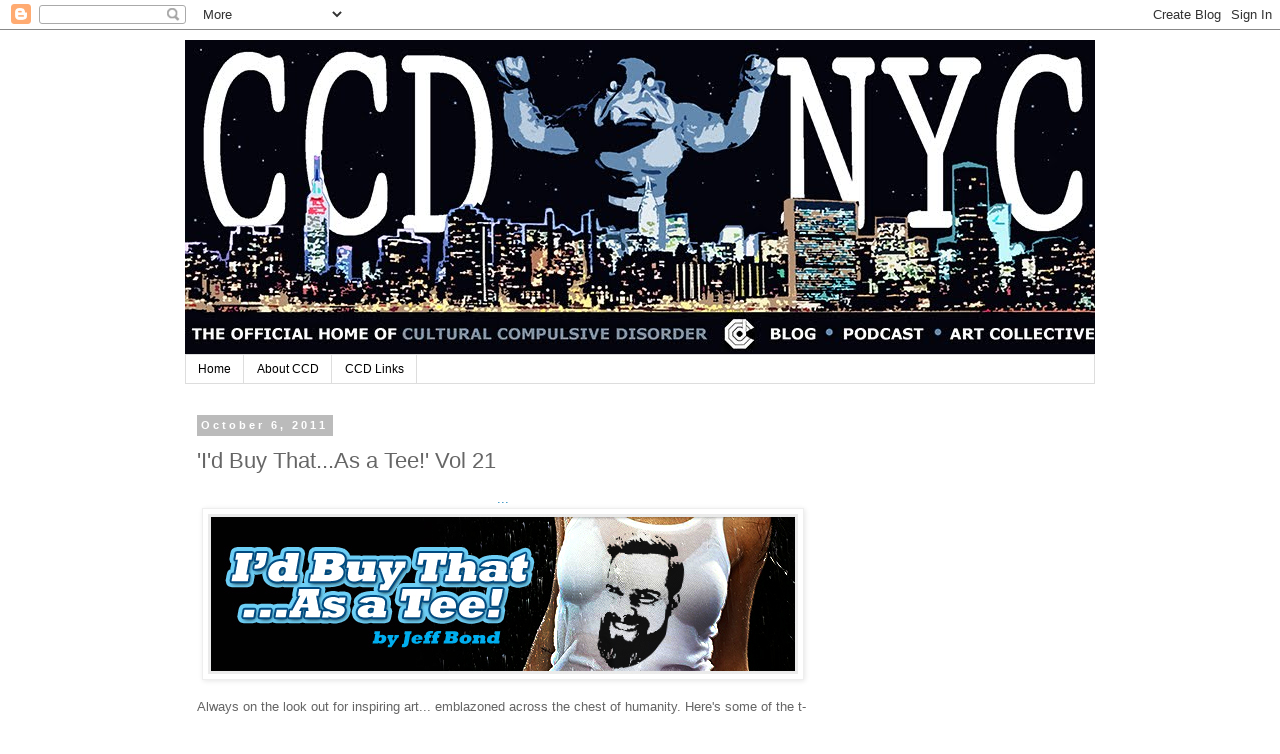

--- FILE ---
content_type: text/html; charset=UTF-8
request_url: http://www.ccd.nyc/2011/10/id-buy-thatas-tee-vol-21.html
body_size: 11948
content:
<!DOCTYPE html>
<html class='v2' dir='ltr' lang='en'>
<head>
<link href='https://www.blogger.com/static/v1/widgets/335934321-css_bundle_v2.css' rel='stylesheet' type='text/css'/>
<meta content='width=1100' name='viewport'/>
<meta content='text/html; charset=UTF-8' http-equiv='Content-Type'/>
<meta content='blogger' name='generator'/>
<link href='http://www.ccd.nyc/favicon.ico' rel='icon' type='image/x-icon'/>
<link href='http://www.ccd.nyc/2011/10/id-buy-thatas-tee-vol-21.html' rel='canonical'/>
<link rel="alternate" type="application/atom+xml" title="Cultural Compulsive Disorder - Atom" href="http://www.ccd.nyc/feeds/posts/default" />
<link rel="alternate" type="application/rss+xml" title="Cultural Compulsive Disorder - RSS" href="http://www.ccd.nyc/feeds/posts/default?alt=rss" />
<link rel="service.post" type="application/atom+xml" title="Cultural Compulsive Disorder - Atom" href="https://www.blogger.com/feeds/8890300254470726941/posts/default" />

<link rel="alternate" type="application/atom+xml" title="Cultural Compulsive Disorder - Atom" href="http://www.ccd.nyc/feeds/8261866206086155757/comments/default" />
<!--Can't find substitution for tag [blog.ieCssRetrofitLinks]-->
<link href='https://blogger.googleusercontent.com/img/b/R29vZ2xl/AVvXsEh1m6mtR1jaqktXwo9WRdpSOrhbJ0-8TQh6vU8acaRITBKiPgsHjF6vMgAcSUvHRcjPpieff19A5mFnwun3SfNxg2Z78HicrHQS4L3rXUFPbjLLKeXevAXIiu67vVAxDcJagy0_Z18/s1600/ccdfillerJeffBond+%25281%2529.jpg' rel='image_src'/>
<meta content='http://www.ccd.nyc/2011/10/id-buy-thatas-tee-vol-21.html' property='og:url'/>
<meta content='&#39;I&#39;d Buy That...As a Tee!&#39; Vol 21' property='og:title'/>
<meta content='- Art - Culture - Perspective - Experience' property='og:description'/>
<meta content='https://blogger.googleusercontent.com/img/b/R29vZ2xl/AVvXsEh1m6mtR1jaqktXwo9WRdpSOrhbJ0-8TQh6vU8acaRITBKiPgsHjF6vMgAcSUvHRcjPpieff19A5mFnwun3SfNxg2Z78HicrHQS4L3rXUFPbjLLKeXevAXIiu67vVAxDcJagy0_Z18/w1200-h630-p-k-no-nu/ccdfillerJeffBond+%25281%2529.jpg' property='og:image'/>
<title>Cultural Compulsive Disorder: 'I'd Buy That...As a Tee!' Vol 21</title>
<style id='page-skin-1' type='text/css'><!--
/*
-----------------------------------------------
Blogger Template Style
Name:     Simple
Designer: Blogger
URL:      www.blogger.com
----------------------------------------------- */
/* Content
----------------------------------------------- */
body {
font: normal normal 12px 'Trebuchet MS', Trebuchet, Verdana, sans-serif;
color: #666666;
background: #ffffff none repeat scroll top left;
padding: 0 0 0 0;
}
html body .region-inner {
min-width: 0;
max-width: 100%;
width: auto;
}
h2 {
font-size: 22px;
}
a:link {
text-decoration:none;
color: #2288bb;
}
a:visited {
text-decoration:none;
color: #888888;
}
a:hover {
text-decoration:underline;
color: #33aaff;
}
.body-fauxcolumn-outer .fauxcolumn-inner {
background: transparent none repeat scroll top left;
_background-image: none;
}
.body-fauxcolumn-outer .cap-top {
position: absolute;
z-index: 1;
height: 400px;
width: 100%;
}
.body-fauxcolumn-outer .cap-top .cap-left {
width: 100%;
background: transparent none repeat-x scroll top left;
_background-image: none;
}
.content-outer {
-moz-box-shadow: 0 0 0 rgba(0, 0, 0, .15);
-webkit-box-shadow: 0 0 0 rgba(0, 0, 0, .15);
-goog-ms-box-shadow: 0 0 0 #333333;
box-shadow: 0 0 0 rgba(0, 0, 0, .15);
margin-bottom: 1px;
}
.content-inner {
padding: 10px 40px;
}
.content-inner {
background-color: #ffffff;
}
/* Header
----------------------------------------------- */
.header-outer {
background: transparent none repeat-x scroll 0 -400px;
_background-image: none;
}
.Header h1 {
font: normal normal 40px 'Trebuchet MS',Trebuchet,Verdana,sans-serif;
color: #000000;
text-shadow: 0 0 0 rgba(0, 0, 0, .2);
}
.Header h1 a {
color: #000000;
}
.Header .description {
font-size: 18px;
color: #000000;
}
.header-inner .Header .titlewrapper {
padding: 22px 0;
}
.header-inner .Header .descriptionwrapper {
padding: 0 0;
}
/* Tabs
----------------------------------------------- */
.tabs-inner .section:first-child {
border-top: 0 solid #dddddd;
}
.tabs-inner .section:first-child ul {
margin-top: -1px;
border-top: 1px solid #dddddd;
border-left: 1px solid #dddddd;
border-right: 1px solid #dddddd;
}
.tabs-inner .widget ul {
background: transparent none repeat-x scroll 0 -800px;
_background-image: none;
border-bottom: 1px solid #dddddd;
margin-top: 0;
margin-left: -30px;
margin-right: -30px;
}
.tabs-inner .widget li a {
display: inline-block;
padding: .6em 1em;
font: normal normal 12px 'Trebuchet MS', Trebuchet, Verdana, sans-serif;
color: #000000;
border-left: 1px solid #ffffff;
border-right: 1px solid #dddddd;
}
.tabs-inner .widget li:first-child a {
border-left: none;
}
.tabs-inner .widget li.selected a, .tabs-inner .widget li a:hover {
color: #000000;
background-color: #eeeeee;
text-decoration: none;
}
/* Columns
----------------------------------------------- */
.main-outer {
border-top: 0 solid transparent;
}
.fauxcolumn-left-outer .fauxcolumn-inner {
border-right: 1px solid transparent;
}
.fauxcolumn-right-outer .fauxcolumn-inner {
border-left: 1px solid transparent;
}
/* Headings
----------------------------------------------- */
div.widget > h2,
div.widget h2.title {
margin: 0 0 1em 0;
font: normal bold 11px 'Trebuchet MS',Trebuchet,Verdana,sans-serif;
color: #000000;
}
/* Widgets
----------------------------------------------- */
.widget .zippy {
color: #999999;
text-shadow: 2px 2px 1px rgba(0, 0, 0, .1);
}
.widget .popular-posts ul {
list-style: none;
}
/* Posts
----------------------------------------------- */
h2.date-header {
font: normal bold 11px Arial, Tahoma, Helvetica, FreeSans, sans-serif;
}
.date-header span {
background-color: #bbbbbb;
color: #ffffff;
padding: 0.4em;
letter-spacing: 3px;
margin: inherit;
}
.main-inner {
padding-top: 35px;
padding-bottom: 65px;
}
.main-inner .column-center-inner {
padding: 0 0;
}
.main-inner .column-center-inner .section {
margin: 0 1em;
}
.post {
margin: 0 0 45px 0;
}
h3.post-title, .comments h4 {
font: normal normal 22px 'Trebuchet MS',Trebuchet,Verdana,sans-serif;
margin: .75em 0 0;
}
.post-body {
font-size: 110%;
line-height: 1.4;
position: relative;
}
.post-body img, .post-body .tr-caption-container, .Profile img, .Image img,
.BlogList .item-thumbnail img {
padding: 2px;
background: #ffffff;
border: 1px solid #eeeeee;
-moz-box-shadow: 1px 1px 5px rgba(0, 0, 0, .1);
-webkit-box-shadow: 1px 1px 5px rgba(0, 0, 0, .1);
box-shadow: 1px 1px 5px rgba(0, 0, 0, .1);
}
.post-body img, .post-body .tr-caption-container {
padding: 5px;
}
.post-body .tr-caption-container {
color: #666666;
}
.post-body .tr-caption-container img {
padding: 0;
background: transparent;
border: none;
-moz-box-shadow: 0 0 0 rgba(0, 0, 0, .1);
-webkit-box-shadow: 0 0 0 rgba(0, 0, 0, .1);
box-shadow: 0 0 0 rgba(0, 0, 0, .1);
}
.post-header {
margin: 0 0 1.5em;
line-height: 1.6;
font-size: 90%;
}
.post-footer {
margin: 20px -2px 0;
padding: 5px 10px;
color: #666666;
background-color: #eeeeee;
border-bottom: 1px solid #eeeeee;
line-height: 1.6;
font-size: 90%;
}
#comments .comment-author {
padding-top: 1.5em;
border-top: 1px solid transparent;
background-position: 0 1.5em;
}
#comments .comment-author:first-child {
padding-top: 0;
border-top: none;
}
.avatar-image-container {
margin: .2em 0 0;
}
#comments .avatar-image-container img {
border: 1px solid #eeeeee;
}
/* Comments
----------------------------------------------- */
.comments .comments-content .icon.blog-author {
background-repeat: no-repeat;
background-image: url([data-uri]);
}
.comments .comments-content .loadmore a {
border-top: 1px solid #999999;
border-bottom: 1px solid #999999;
}
.comments .comment-thread.inline-thread {
background-color: #eeeeee;
}
.comments .continue {
border-top: 2px solid #999999;
}
/* Accents
---------------------------------------------- */
.section-columns td.columns-cell {
border-left: 1px solid transparent;
}
.blog-pager {
background: transparent url(https://resources.blogblog.com/blogblog/data/1kt/simple/paging_dot.png) repeat-x scroll top center;
}
.blog-pager-older-link, .home-link,
.blog-pager-newer-link {
background-color: #ffffff;
padding: 5px;
}
.footer-outer {
border-top: 1px dashed #bbbbbb;
}
/* Mobile
----------------------------------------------- */
body.mobile  {
background-size: auto;
}
.mobile .body-fauxcolumn-outer {
background: transparent none repeat scroll top left;
}
.mobile .body-fauxcolumn-outer .cap-top {
background-size: 100% auto;
}
.mobile .content-outer {
-webkit-box-shadow: 0 0 3px rgba(0, 0, 0, .15);
box-shadow: 0 0 3px rgba(0, 0, 0, .15);
}
.mobile .tabs-inner .widget ul {
margin-left: 0;
margin-right: 0;
}
.mobile .post {
margin: 0;
}
.mobile .main-inner .column-center-inner .section {
margin: 0;
}
.mobile .date-header span {
padding: 0.1em 10px;
margin: 0 -10px;
}
.mobile h3.post-title {
margin: 0;
}
.mobile .blog-pager {
background: transparent none no-repeat scroll top center;
}
.mobile .footer-outer {
border-top: none;
}
.mobile .main-inner, .mobile .footer-inner {
background-color: #ffffff;
}
.mobile-index-contents {
color: #666666;
}
.mobile-link-button {
background-color: #2288bb;
}
.mobile-link-button a:link, .mobile-link-button a:visited {
color: #ffffff;
}
.mobile .tabs-inner .section:first-child {
border-top: none;
}
.mobile .tabs-inner .PageList .widget-content {
background-color: #eeeeee;
color: #000000;
border-top: 1px solid #dddddd;
border-bottom: 1px solid #dddddd;
}
.mobile .tabs-inner .PageList .widget-content .pagelist-arrow {
border-left: 1px solid #dddddd;
}

--></style>
<style id='template-skin-1' type='text/css'><!--
body {
min-width: 990px;
}
.content-outer, .content-fauxcolumn-outer, .region-inner {
min-width: 990px;
max-width: 990px;
_width: 990px;
}
.main-inner .columns {
padding-left: 0px;
padding-right: 260px;
}
.main-inner .fauxcolumn-center-outer {
left: 0px;
right: 260px;
/* IE6 does not respect left and right together */
_width: expression(this.parentNode.offsetWidth -
parseInt("0px") -
parseInt("260px") + 'px');
}
.main-inner .fauxcolumn-left-outer {
width: 0px;
}
.main-inner .fauxcolumn-right-outer {
width: 260px;
}
.main-inner .column-left-outer {
width: 0px;
right: 100%;
margin-left: -0px;
}
.main-inner .column-right-outer {
width: 260px;
margin-right: -260px;
}
#layout {
min-width: 0;
}
#layout .content-outer {
min-width: 0;
width: 800px;
}
#layout .region-inner {
min-width: 0;
width: auto;
}
body#layout div.add_widget {
padding: 8px;
}
body#layout div.add_widget a {
margin-left: 32px;
}
--></style>
<link href='https://www.blogger.com/dyn-css/authorization.css?targetBlogID=8890300254470726941&amp;zx=fcbfcf16-6582-4e9c-9f49-527a7e6024dd' media='none' onload='if(media!=&#39;all&#39;)media=&#39;all&#39;' rel='stylesheet'/><noscript><link href='https://www.blogger.com/dyn-css/authorization.css?targetBlogID=8890300254470726941&amp;zx=fcbfcf16-6582-4e9c-9f49-527a7e6024dd' rel='stylesheet'/></noscript>
<meta name='google-adsense-platform-account' content='ca-host-pub-1556223355139109'/>
<meta name='google-adsense-platform-domain' content='blogspot.com'/>

<!-- data-ad-client=ca-pub-2139201262845239 -->

</head>
<body class='loading variant-simplysimple'>
<div class='navbar section' id='navbar' name='Navbar'><div class='widget Navbar' data-version='1' id='Navbar1'><script type="text/javascript">
    function setAttributeOnload(object, attribute, val) {
      if(window.addEventListener) {
        window.addEventListener('load',
          function(){ object[attribute] = val; }, false);
      } else {
        window.attachEvent('onload', function(){ object[attribute] = val; });
      }
    }
  </script>
<div id="navbar-iframe-container"></div>
<script type="text/javascript" src="https://apis.google.com/js/platform.js"></script>
<script type="text/javascript">
      gapi.load("gapi.iframes:gapi.iframes.style.bubble", function() {
        if (gapi.iframes && gapi.iframes.getContext) {
          gapi.iframes.getContext().openChild({
              url: 'https://www.blogger.com/navbar/8890300254470726941?po\x3d8261866206086155757\x26origin\x3dhttp://www.ccd.nyc',
              where: document.getElementById("navbar-iframe-container"),
              id: "navbar-iframe"
          });
        }
      });
    </script><script type="text/javascript">
(function() {
var script = document.createElement('script');
script.type = 'text/javascript';
script.src = '//pagead2.googlesyndication.com/pagead/js/google_top_exp.js';
var head = document.getElementsByTagName('head')[0];
if (head) {
head.appendChild(script);
}})();
</script>
</div></div>
<div class='body-fauxcolumns'>
<div class='fauxcolumn-outer body-fauxcolumn-outer'>
<div class='cap-top'>
<div class='cap-left'></div>
<div class='cap-right'></div>
</div>
<div class='fauxborder-left'>
<div class='fauxborder-right'></div>
<div class='fauxcolumn-inner'>
</div>
</div>
<div class='cap-bottom'>
<div class='cap-left'></div>
<div class='cap-right'></div>
</div>
</div>
</div>
<div class='content'>
<div class='content-fauxcolumns'>
<div class='fauxcolumn-outer content-fauxcolumn-outer'>
<div class='cap-top'>
<div class='cap-left'></div>
<div class='cap-right'></div>
</div>
<div class='fauxborder-left'>
<div class='fauxborder-right'></div>
<div class='fauxcolumn-inner'>
</div>
</div>
<div class='cap-bottom'>
<div class='cap-left'></div>
<div class='cap-right'></div>
</div>
</div>
</div>
<div class='content-outer'>
<div class='content-cap-top cap-top'>
<div class='cap-left'></div>
<div class='cap-right'></div>
</div>
<div class='fauxborder-left content-fauxborder-left'>
<div class='fauxborder-right content-fauxborder-right'></div>
<div class='content-inner'>
<header>
<div class='header-outer'>
<div class='header-cap-top cap-top'>
<div class='cap-left'></div>
<div class='cap-right'></div>
</div>
<div class='fauxborder-left header-fauxborder-left'>
<div class='fauxborder-right header-fauxborder-right'></div>
<div class='region-inner header-inner'>
<div class='header section' id='header' name='Header'><div class='widget Header' data-version='1' id='Header1'>
<div id='header-inner'>
<a href='http://www.ccd.nyc/' style='display: block'>
<img alt='Cultural Compulsive Disorder' height='315px; ' id='Header1_headerimg' src='https://blogger.googleusercontent.com/img/b/R29vZ2xl/AVvXsEiQKwvgz4Ai62KcfhwbP-66kya1HBeqm24_HS5M5NRCx2NAXnMQfahYksljbVC0cBSLa0Z5wbDsdZ7Z7nwoT-G94CbhaGC13Uc5UoiOMZpmvMOjV2D0x4a3kDkBLxRtkhGt-9p2eEvzdtQ/s1600-r/CCD+NYC+SITE+BANNER.jpg' style='display: block' width='920px; '/>
</a>
</div>
</div></div>
</div>
</div>
<div class='header-cap-bottom cap-bottom'>
<div class='cap-left'></div>
<div class='cap-right'></div>
</div>
</div>
</header>
<div class='tabs-outer'>
<div class='tabs-cap-top cap-top'>
<div class='cap-left'></div>
<div class='cap-right'></div>
</div>
<div class='fauxborder-left tabs-fauxborder-left'>
<div class='fauxborder-right tabs-fauxborder-right'></div>
<div class='region-inner tabs-inner'>
<div class='tabs section' id='crosscol' name='Cross-Column'><div class='widget PageList' data-version='1' id='PageList1'>
<h2>Top Navigation</h2>
<div class='widget-content'>
<ul>
<li>
<a href='http://www.ccd.nyc/'>Home</a>
</li>
<li>
<a href='http://www.ccd.nyc/p/what-is-ccd.html'>About CCD</a>
</li>
<li>
<a href='http://www.ccd.nyc/p/links.html'>CCD Links</a>
</li>
</ul>
<div class='clear'></div>
</div>
</div></div>
<div class='tabs no-items section' id='crosscol-overflow' name='Cross-Column 2'></div>
</div>
</div>
<div class='tabs-cap-bottom cap-bottom'>
<div class='cap-left'></div>
<div class='cap-right'></div>
</div>
</div>
<div class='main-outer'>
<div class='main-cap-top cap-top'>
<div class='cap-left'></div>
<div class='cap-right'></div>
</div>
<div class='fauxborder-left main-fauxborder-left'>
<div class='fauxborder-right main-fauxborder-right'></div>
<div class='region-inner main-inner'>
<div class='columns fauxcolumns'>
<div class='fauxcolumn-outer fauxcolumn-center-outer'>
<div class='cap-top'>
<div class='cap-left'></div>
<div class='cap-right'></div>
</div>
<div class='fauxborder-left'>
<div class='fauxborder-right'></div>
<div class='fauxcolumn-inner'>
</div>
</div>
<div class='cap-bottom'>
<div class='cap-left'></div>
<div class='cap-right'></div>
</div>
</div>
<div class='fauxcolumn-outer fauxcolumn-left-outer'>
<div class='cap-top'>
<div class='cap-left'></div>
<div class='cap-right'></div>
</div>
<div class='fauxborder-left'>
<div class='fauxborder-right'></div>
<div class='fauxcolumn-inner'>
</div>
</div>
<div class='cap-bottom'>
<div class='cap-left'></div>
<div class='cap-right'></div>
</div>
</div>
<div class='fauxcolumn-outer fauxcolumn-right-outer'>
<div class='cap-top'>
<div class='cap-left'></div>
<div class='cap-right'></div>
</div>
<div class='fauxborder-left'>
<div class='fauxborder-right'></div>
<div class='fauxcolumn-inner'>
</div>
</div>
<div class='cap-bottom'>
<div class='cap-left'></div>
<div class='cap-right'></div>
</div>
</div>
<!-- corrects IE6 width calculation -->
<div class='columns-inner'>
<div class='column-center-outer'>
<div class='column-center-inner'>
<div class='main section' id='main' name='Main'><div class='widget Blog' data-version='1' id='Blog1'>
<div class='blog-posts hfeed'>

          <div class="date-outer">
        
<h2 class='date-header'><span>October 6, 2011</span></h2>

          <div class="date-posts">
        
<div class='post-outer'>
<div class='post hentry uncustomized-post-template' itemprop='blogPost' itemscope='itemscope' itemtype='http://schema.org/BlogPosting'>
<meta content='https://blogger.googleusercontent.com/img/b/R29vZ2xl/AVvXsEh1m6mtR1jaqktXwo9WRdpSOrhbJ0-8TQh6vU8acaRITBKiPgsHjF6vMgAcSUvHRcjPpieff19A5mFnwun3SfNxg2Z78HicrHQS4L3rXUFPbjLLKeXevAXIiu67vVAxDcJagy0_Z18/s1600/ccdfillerJeffBond+%25281%2529.jpg' itemprop='image_url'/>
<meta content='8890300254470726941' itemprop='blogId'/>
<meta content='8261866206086155757' itemprop='postId'/>
<a name='8261866206086155757'></a>
<h3 class='post-title entry-title' itemprop='name'>
'I'd Buy That...As a Tee!' Vol 21
</h3>
<div class='post-header'>
<div class='post-header-line-1'></div>
</div>
<div class='post-body entry-content' id='post-body-8261866206086155757' itemprop='description articleBody'>
<div class="separator" style="clear: both; text-align: center;">
<a href="https://blogger.googleusercontent.com/img/b/R29vZ2xl/AVvXsEh1m6mtR1jaqktXwo9WRdpSOrhbJ0-8TQh6vU8acaRITBKiPgsHjF6vMgAcSUvHRcjPpieff19A5mFnwun3SfNxg2Z78HicrHQS4L3rXUFPbjLLKeXevAXIiu67vVAxDcJagy0_Z18/s1600/ccdfillerJeffBond+%25281%2529.jpg" imageanchor="1" style="clear: left; float: left; margin-bottom: 1em; margin-right: 1em;">...<img border="0" src="https://blogger.googleusercontent.com/img/b/R29vZ2xl/AVvXsEh1m6mtR1jaqktXwo9WRdpSOrhbJ0-8TQh6vU8acaRITBKiPgsHjF6vMgAcSUvHRcjPpieff19A5mFnwun3SfNxg2Z78HicrHQS4L3rXUFPbjLLKeXevAXIiu67vVAxDcJagy0_Z18/s1600/ccdfillerJeffBond+%25281%2529.jpg" /></a></div>
<br />
<br />
Always on the look out for inspiring art...&nbsp;emblazoned across the chest of humanity.&nbsp;Here's some of the t-shirts I have my eye on to do just the trick but, there's only one problem....they aren't for sale yet! Please click the links below to the&nbsp;<span class="Apple-style-span" style="border-collapse: collapse; color: #454545; white-space: pre;"><a href="http://threadless.com/?from=gameplaya112"><span class="Apple-style-span" style="font-family: inherit;">Threadless.com</span></a></span>&nbsp;voting pages for each and give these beauties '5' ratings so I can throw 'em on my charge card one day.<br />
<div class="separator" style="clear: both; text-align: center;">
<br /></div>
<div class="separator" style="clear: both; text-align: center;">
***Please click READ MORE below for more terrific tees from Threadless!***</div>
<div class="separator" style="clear: both; text-align: center;">
</div>
<a name="more"></a><div style="text-align: center;">
<br />
<div style="text-align: -webkit-auto;">
<br /></div>
<div style="text-align: -webkit-auto;">
The neat-o polo emblem&nbsp;<a href="http://www.threadless.com/loves/Polos">design contest</a>&nbsp;continues this week over at Threadless ...and here's three that caught my attention.....</div>
</div>
<br />
<a href="http://www.threadless.com/submission/373818/Lazombie">'LaZombie'</a>&nbsp;is&nbsp;reminiscent of the LaCoste Gator...only hungrier....much hungrier!<br />
<br />
<div class="separator" style="clear: both; text-align: center;">
<a href="https://blogger.googleusercontent.com/img/b/R29vZ2xl/AVvXsEgq1UaDfg6e1NBoogK_M9b43jxM4zH2-Df2hP9WKtXwLobyxM2-lCNe_fK1TU3R3WcuewWuXccz90gpUgKjcsFyxVFvGExTgqcHtKp_ipGDGSWzZwsYP2ggFA1P1aPL9EXra0M4aao/s1600/TLaZombie.jpg" imageanchor="1" style="margin-left: 1em; margin-right: 1em;"><img border="0" height="400" src="https://blogger.googleusercontent.com/img/b/R29vZ2xl/AVvXsEgq1UaDfg6e1NBoogK_M9b43jxM4zH2-Df2hP9WKtXwLobyxM2-lCNe_fK1TU3R3WcuewWuXccz90gpUgKjcsFyxVFvGExTgqcHtKp_ipGDGSWzZwsYP2ggFA1P1aPL9EXra0M4aao/s400/TLaZombie.jpg" width="320" /></a></div>
<br />
<br />
...and&nbsp;<a href="http://www.threadless.com/submission/373754/Zombie_Polo">'Zombie Polo'</a>&nbsp;is a great take on the Ralph Lauren Polo design only with a new player on the field.<br />
<br />
<div class="separator" style="clear: both; text-align: center;">
<a href="https://blogger.googleusercontent.com/img/b/R29vZ2xl/AVvXsEjJYkC-ApH8q4QFxUy6Ac9dviUiu-0vVMLHZF-_X5_FJZDX6wqii8KJaLWBF0_A4Uk33vOoHpiIToOT-NaaIo3SwO5eos4wuB32zaHJKAe0a0jDyBUYOAR5Hgf80hTdGGx2TLnboRI/s1600/TZombiePolo.jpg" imageanchor="1" style="margin-left: 1em; margin-right: 1em;"><img border="0" height="375" src="https://blogger.googleusercontent.com/img/b/R29vZ2xl/AVvXsEjJYkC-ApH8q4QFxUy6Ac9dviUiu-0vVMLHZF-_X5_FJZDX6wqii8KJaLWBF0_A4Uk33vOoHpiIToOT-NaaIo3SwO5eos4wuB32zaHJKAe0a0jDyBUYOAR5Hgf80hTdGGx2TLnboRI/s400/TZombiePolo.jpg" width="400" /></a></div>
<br />
<br />
<a href="http://www.threadless.com/submission/373655/skip_the_alligator">'Skip the Alligator'</a>&nbsp;includes my favorite 8-bit adventurer, Pitfall Harry in on the pratfalls of a LaCaoste Gator &nbsp; infested swamp.<br />
<br />
<div class="separator" style="clear: both; text-align: center;">
<a href="https://blogger.googleusercontent.com/img/b/R29vZ2xl/AVvXsEjeFDqOtEvT4UkSNbq0P-YiFGYsZZuBJ9SRXyYU5uSmLUnrC8VS4AKeNqn7XS2sQ65OnubJyYRlRb5fYWXaFrrYhozRrTfqvEp4lxPEs8U9RPl-e3PB6U4wTVZ1DJ1WeZAWLSg11qc/s1600/TSkiptheGator.jpg" imageanchor="1" style="margin-left: 1em; margin-right: 1em;"><img border="0" height="400" src="https://blogger.googleusercontent.com/img/b/R29vZ2xl/AVvXsEjeFDqOtEvT4UkSNbq0P-YiFGYsZZuBJ9SRXyYU5uSmLUnrC8VS4AKeNqn7XS2sQ65OnubJyYRlRb5fYWXaFrrYhozRrTfqvEp4lxPEs8U9RPl-e3PB6U4wTVZ1DJ1WeZAWLSg11qc/s400/TSkiptheGator.jpg" width="320" /></a></div>
<br />
<br />
<br />
<a href="http://www.threadless.com/submission/373796/Junk_in_the_Trunk">'Junk in the Trunk'</a>&nbsp;unexpectedly&nbsp;transforms some of this cross-country traveler's scenery. Love the fatty holding on for his dear life to the trunk carpeting. Tranform...and evacuate!<br />
<br />
<div class="separator" style="clear: both; text-align: center;">
<a href="https://blogger.googleusercontent.com/img/b/R29vZ2xl/AVvXsEjaeFaGI_lhj3AeixJOs-_MG5sStej9g5BNMmwpf2qylVOqIEmCUxTOnlzMvRKd_j2wu6v6adMyoWNPM8h1cqTVQV0638-LztSQJCTtgntWvaWOfxEX3tBKtqLipFzQAk8fiWY_lto/s1600/TJunkintheTrunk.jpg" imageanchor="1" style="margin-left: 1em; margin-right: 1em;"><img border="0" height="342" src="https://blogger.googleusercontent.com/img/b/R29vZ2xl/AVvXsEjaeFaGI_lhj3AeixJOs-_MG5sStej9g5BNMmwpf2qylVOqIEmCUxTOnlzMvRKd_j2wu6v6adMyoWNPM8h1cqTVQV0638-LztSQJCTtgntWvaWOfxEX3tBKtqLipFzQAk8fiWY_lto/s400/TJunkintheTrunk.jpg" width="400" /></a></div>
<br />
<br />
The&nbsp;<a href="http://www.threadless.com/submission/373434/Mystery_Autobot">'Mystery Autobot'</a>&nbsp;in question has obviously transformed from the stylish Scooby Doo vehicle...the 'Mystery Machine'. There's a Scooby Doo celebrity mash-up I'd like to see happen.<br />
<br />
<div class="separator" style="clear: both; text-align: center;">
<a href="https://blogger.googleusercontent.com/img/b/R29vZ2xl/AVvXsEjHzMe3jxlQ3A4DwsNUpqc_-TEbB4r_TCAFOyeiPQuhjRQEJhCh9RMaRJvpSYg4OCQLehNpMMMYdn6LJ1nRsrJ66WO0tiOoMVLcLE9EGbZ8QzkOi8okEyq71HkvDroBdDrRarPQ9hY/s1600/TMysteryAutobot.jpg" imageanchor="1" style="margin-left: 1em; margin-right: 1em;"><img border="0" height="400" src="https://blogger.googleusercontent.com/img/b/R29vZ2xl/AVvXsEjHzMe3jxlQ3A4DwsNUpqc_-TEbB4r_TCAFOyeiPQuhjRQEJhCh9RMaRJvpSYg4OCQLehNpMMMYdn6LJ1nRsrJ66WO0tiOoMVLcLE9EGbZ8QzkOi8okEyq71HkvDroBdDrRarPQ9hY/s400/TMysteryAutobot.jpg" width="400" /></a></div>
<br />
and there's no mystery as to who's behind this murder by numbers with it's typical cast of so-and-so's in&nbsp;<a href="http://www.threadless.com/submission/374496/Murder_mystery">'Murder Mystery'</a><br />
<br />
<div class="separator" style="clear: both; text-align: center;">
<a href="https://blogger.googleusercontent.com/img/b/R29vZ2xl/AVvXsEgpFxrI9dQV58_lZrkXYXk4EZGP_R6qWPmBzJht8EbFskCCgs7NoQ_H8FiIP5hIphr74ScUM0oUydBoFi20DpHnSHqYBQ-UZejTkRCrUK8DVOw0Y66tvVa_PYzMOOeLaBWSq6aIGUA/s1600/TMurderMystery.jpg" imageanchor="1" style="margin-left: 1em; margin-right: 1em;"><img border="0" height="400" src="https://blogger.googleusercontent.com/img/b/R29vZ2xl/AVvXsEgpFxrI9dQV58_lZrkXYXk4EZGP_R6qWPmBzJht8EbFskCCgs7NoQ_H8FiIP5hIphr74ScUM0oUydBoFi20DpHnSHqYBQ-UZejTkRCrUK8DVOw0Y66tvVa_PYzMOOeLaBWSq6aIGUA/s400/TMurderMystery.jpg" width="400" /></a></div>
<div class="separator" style="clear: both; text-align: center;">
<br /></div>
<br />
<a href="http://www.threadless.com/submission/374266/The_Birth">'The Birth'</a>&nbsp;of the chest burster from the Alien saga will stop your heart from beating dead in it's tracks!<br />
<br />
<div class="separator" style="clear: both; text-align: center;">
<a href="https://blogger.googleusercontent.com/img/b/R29vZ2xl/AVvXsEitZ1V9LEluhoXFeMQ5G2hMhrT6Vr02LkYsAS7pE8mc6CaZHmp2n_yJdceer77Y07nVaUwBLlxzXATvy_oC-_2hvnEBA7m0PPRcd5vGzD9UrFpsiR09up3DvkTCsnlnSrGjXu0I69c/s1600/TTheBirth.jpg" imageanchor="1" style="margin-left: 1em; margin-right: 1em;"><img border="0" height="400" src="https://blogger.googleusercontent.com/img/b/R29vZ2xl/AVvXsEitZ1V9LEluhoXFeMQ5G2hMhrT6Vr02LkYsAS7pE8mc6CaZHmp2n_yJdceer77Y07nVaUwBLlxzXATvy_oC-_2hvnEBA7m0PPRcd5vGzD9UrFpsiR09up3DvkTCsnlnSrGjXu0I69c/s400/TTheBirth.jpg" width="320" /></a></div>
<br />
<br />
<br />
...and&nbsp;<a href="http://www.threadless.com/submission/374088/Savage_Instinct">'Savage Instinct'</a>&nbsp;brings one my favorite DragonBall Z characters Oozaru to&nbsp;life in a delicious shade of purple!<br />
<br />
<div class="separator" style="clear: both; text-align: center;">
<a href="https://blogger.googleusercontent.com/img/b/R29vZ2xl/AVvXsEjASDykRHscfqQjXX3BT4vDtdT0Lmh4_j5GUWOY50Pe1wLaV3zXO40PQftFylkFBjDLsAUOEkwb2cjQbPu7HnmwpoQSa8D2ZPPKpe3SHGhjSYhDm2_zJPbW_eRbuzKwBNVdpPAYYpc/s1600/TSavageInstinct.png" imageanchor="1" style="margin-left: 1em; margin-right: 1em;"><img border="0" height="400" src="https://blogger.googleusercontent.com/img/b/R29vZ2xl/AVvXsEjASDykRHscfqQjXX3BT4vDtdT0Lmh4_j5GUWOY50Pe1wLaV3zXO40PQftFylkFBjDLsAUOEkwb2cjQbPu7HnmwpoQSa8D2ZPPKpe3SHGhjSYhDm2_zJPbW_eRbuzKwBNVdpPAYYpc/s400/TSavageInstinct.png" width="320" /></a></div>
<br />
<div class="separator" style="clear: both; text-align: center;">
</div>
<br />
<a href="http://www.threadless.com/submission/373834/Raidachu">'Raidachu'</a>&nbsp;electrically mashes up two of my &nbsp;favorite video game icons. Mortal Kombat's Raiden...and Pokemon's Pik-tastic battler Pikachu! Round 1....fight!<br />
<br />
<div class="separator" style="clear: both; text-align: center;">
<a href="https://blogger.googleusercontent.com/img/b/R29vZ2xl/AVvXsEgZYIFzTo6qs8RDD17ZEOVjfDVCiszkD01mDku9p-t2tKW4kJfgNKjT22j-Ts4EraPtIX8uhPu_fT7_SWgv_ucwNFJKpJspU9_CbUz2rxfxlirPdN0JTKjYEjLySST6hZ7Yw5j56cQ/s1600/TRaidachu.gif" imageanchor="1" style="margin-left: 1em; margin-right: 1em;"><img border="0" height="400" src="https://blogger.googleusercontent.com/img/b/R29vZ2xl/AVvXsEgZYIFzTo6qs8RDD17ZEOVjfDVCiszkD01mDku9p-t2tKW4kJfgNKjT22j-Ts4EraPtIX8uhPu_fT7_SWgv_ucwNFJKpJspU9_CbUz2rxfxlirPdN0JTKjYEjLySST6hZ7Yw5j56cQ/s400/TRaidachu.gif" width="320" /></a></div>
<br />
<br />
Last but, certainly not least my ABSOLUTE favorite this week was&nbsp;<a href="http://www.threadless.com/submission/373970/The_Siege">'The Siege'</a>&nbsp;starring my favorite movie theater candy (and sometimes 80's Disney Cartoon characters) the Gummi bears in full-out warfare for color domination. Of his work, the Tee artist had this to say (to my amusement)<br />
"After months of racial tension, the siege of the Red Gummies has begun." Can't all we Gummi's just get along? Or atleast get in my mouth!<br />
<br />
<div class="separator" style="clear: both; text-align: center;">
<a href="https://blogger.googleusercontent.com/img/b/R29vZ2xl/AVvXsEgdeXf2o5KBWoGEK2xmnJOkZR0OwO_ioE601CTWgJGbEnKb_tRd-FAKuBv94hba0fkFipPLOGqLDEyDNx4FK_NrrvJ1jWy5SYid6JjYyokK8s1zmn4AGkP_LdIy7QE3GKnfghyphenhyphen7C1U/s1600/TTheSiege.jpg" imageanchor="1" style="margin-left: 1em; margin-right: 1em;"><img border="0" height="400" src="https://blogger.googleusercontent.com/img/b/R29vZ2xl/AVvXsEgdeXf2o5KBWoGEK2xmnJOkZR0OwO_ioE601CTWgJGbEnKb_tRd-FAKuBv94hba0fkFipPLOGqLDEyDNx4FK_NrrvJ1jWy5SYid6JjYyokK8s1zmn4AGkP_LdIy7QE3GKnfghyphenhyphen7C1U/s400/TTheSiege.jpg" width="320" /></a></div>
<br />
<div class="separator" style="clear: both; text-align: center;">
</div>
...That's all t-shirt wearers! Tee you next time!
<div style='clear: both;'></div>
</div>
<div class='post-footer'>
<div class='post-footer-line post-footer-line-1'>
<span class='post-author vcard'>
Posted by
<span class='fn' itemprop='author' itemscope='itemscope' itemtype='http://schema.org/Person'>
<meta content='https://www.blogger.com/profile/17367998313603035574' itemprop='url'/>
<a class='g-profile' href='https://www.blogger.com/profile/17367998313603035574' rel='author' title='author profile'>
<span itemprop='name'>JBond</span>
</a>
</span>
</span>
<span class='post-timestamp'>
at
<meta content='http://www.ccd.nyc/2011/10/id-buy-thatas-tee-vol-21.html' itemprop='url'/>
<a class='timestamp-link' href='http://www.ccd.nyc/2011/10/id-buy-thatas-tee-vol-21.html' rel='bookmark' title='permanent link'><abbr class='published' itemprop='datePublished' title='2011-10-06T00:28:00-04:00'>12:28&#8239;AM</abbr></a>
</span>
<span class='post-comment-link'>
</span>
<span class='post-icons'>
<span class='item-action'>
<a href='https://www.blogger.com/email-post/8890300254470726941/8261866206086155757' title='Email Post'>
<img alt='' class='icon-action' height='13' src='https://resources.blogblog.com/img/icon18_email.gif' width='18'/>
</a>
</span>
<span class='item-control blog-admin pid-1247811051'>
<a href='https://www.blogger.com/post-edit.g?blogID=8890300254470726941&postID=8261866206086155757&from=pencil' title='Edit Post'>
<img alt='' class='icon-action' height='18' src='https://resources.blogblog.com/img/icon18_edit_allbkg.gif' width='18'/>
</a>
</span>
</span>
<div class='post-share-buttons goog-inline-block'>
<a class='goog-inline-block share-button sb-email' href='https://www.blogger.com/share-post.g?blogID=8890300254470726941&postID=8261866206086155757&target=email' target='_blank' title='Email This'><span class='share-button-link-text'>Email This</span></a><a class='goog-inline-block share-button sb-blog' href='https://www.blogger.com/share-post.g?blogID=8890300254470726941&postID=8261866206086155757&target=blog' onclick='window.open(this.href, "_blank", "height=270,width=475"); return false;' target='_blank' title='BlogThis!'><span class='share-button-link-text'>BlogThis!</span></a><a class='goog-inline-block share-button sb-twitter' href='https://www.blogger.com/share-post.g?blogID=8890300254470726941&postID=8261866206086155757&target=twitter' target='_blank' title='Share to X'><span class='share-button-link-text'>Share to X</span></a><a class='goog-inline-block share-button sb-facebook' href='https://www.blogger.com/share-post.g?blogID=8890300254470726941&postID=8261866206086155757&target=facebook' onclick='window.open(this.href, "_blank", "height=430,width=640"); return false;' target='_blank' title='Share to Facebook'><span class='share-button-link-text'>Share to Facebook</span></a><a class='goog-inline-block share-button sb-pinterest' href='https://www.blogger.com/share-post.g?blogID=8890300254470726941&postID=8261866206086155757&target=pinterest' target='_blank' title='Share to Pinterest'><span class='share-button-link-text'>Share to Pinterest</span></a>
</div>
</div>
<div class='post-footer-line post-footer-line-2'>
<span class='post-labels'>
Labels:
<a href='http://www.ccd.nyc/search/label/Aliens' rel='tag'>Aliens</a>,
<a href='http://www.ccd.nyc/search/label/Dragonball' rel='tag'>Dragonball</a>,
<a href='http://www.ccd.nyc/search/label/Gummi%20Bears' rel='tag'>Gummi Bears</a>,
<a href='http://www.ccd.nyc/search/label/I%27d%20Buy%20That%20As%20A%20Tee' rel='tag'>I&#39;d Buy That As A Tee</a>,
<a href='http://www.ccd.nyc/search/label/Mortal%20Kombat' rel='tag'>Mortal Kombat</a>,
<a href='http://www.ccd.nyc/search/label/Pikachu' rel='tag'>Pikachu</a>,
<a href='http://www.ccd.nyc/search/label/Pitfall' rel='tag'>Pitfall</a>,
<a href='http://www.ccd.nyc/search/label/Pokemon' rel='tag'>Pokemon</a>,
<a href='http://www.ccd.nyc/search/label/Threadless' rel='tag'>Threadless</a>,
<a href='http://www.ccd.nyc/search/label/Threadless.com' rel='tag'>Threadless.com</a>,
<a href='http://www.ccd.nyc/search/label/Transformers' rel='tag'>Transformers</a>,
<a href='http://www.ccd.nyc/search/label/Vote%20On%20Threadless' rel='tag'>Vote On Threadless</a>,
<a href='http://www.ccd.nyc/search/label/Zombie' rel='tag'>Zombie</a>
</span>
</div>
<div class='post-footer-line post-footer-line-3'>
<span class='post-location'>
</span>
</div>
</div>
</div>
<div class='comments' id='comments'>
<a name='comments'></a>
<h4>No comments:</h4>
<div id='Blog1_comments-block-wrapper'>
<dl class='avatar-comment-indent' id='comments-block'>
</dl>
</div>
<p class='comment-footer'>
<div class='comment-form'>
<a name='comment-form'></a>
<h4 id='comment-post-message'>Post a Comment</h4>
<p>
</p>
<a href='https://www.blogger.com/comment/frame/8890300254470726941?po=8261866206086155757&hl=en&saa=85391&origin=http://www.ccd.nyc' id='comment-editor-src'></a>
<iframe allowtransparency='true' class='blogger-iframe-colorize blogger-comment-from-post' frameborder='0' height='410px' id='comment-editor' name='comment-editor' src='' width='100%'></iframe>
<script src='https://www.blogger.com/static/v1/jsbin/2830521187-comment_from_post_iframe.js' type='text/javascript'></script>
<script type='text/javascript'>
      BLOG_CMT_createIframe('https://www.blogger.com/rpc_relay.html');
    </script>
</div>
</p>
</div>
</div>

        </div></div>
      
</div>
<div class='blog-pager' id='blog-pager'>
<span id='blog-pager-newer-link'>
<a class='blog-pager-newer-link' href='http://www.ccd.nyc/2011/09/not-ready-ohc-of-day-denise-vasi.html' id='Blog1_blog-pager-newer-link' title='Newer Post'>Newer Post</a>
</span>
<span id='blog-pager-older-link'>
<a class='blog-pager-older-link' href='http://www.ccd.nyc/2011/10/deadpool-puts-end-to-star-wars-prequel.html' id='Blog1_blog-pager-older-link' title='Older Post'>Older Post</a>
</span>
<a class='home-link' href='http://www.ccd.nyc/'>Home</a>
</div>
<div class='clear'></div>
<div class='post-feeds'>
<div class='feed-links'>
Subscribe to:
<a class='feed-link' href='http://www.ccd.nyc/feeds/8261866206086155757/comments/default' target='_blank' type='application/atom+xml'>Post Comments (Atom)</a>
</div>
</div>
</div></div>
</div>
</div>
<div class='column-left-outer'>
<div class='column-left-inner'>
<aside>
</aside>
</div>
</div>
<div class='column-right-outer'>
<div class='column-right-inner'>
<aside>
<div class='sidebar no-items section' id='sidebar-right-1'></div>
</aside>
</div>
</div>
</div>
<div style='clear: both'></div>
<!-- columns -->
</div>
<!-- main -->
</div>
</div>
<div class='main-cap-bottom cap-bottom'>
<div class='cap-left'></div>
<div class='cap-right'></div>
</div>
</div>
<footer>
<div class='footer-outer'>
<div class='footer-cap-top cap-top'>
<div class='cap-left'></div>
<div class='cap-right'></div>
</div>
<div class='fauxborder-left footer-fauxborder-left'>
<div class='fauxborder-right footer-fauxborder-right'></div>
<div class='region-inner footer-inner'>
<div class='foot no-items section' id='footer-1'></div>
<table border='0' cellpadding='0' cellspacing='0' class='section-columns columns-2'>
<tbody>
<tr>
<td class='first columns-cell'>
<div class='foot no-items section' id='footer-2-1'></div>
</td>
<td class='columns-cell'>
<div class='foot no-items section' id='footer-2-2'></div>
</td>
</tr>
</tbody>
</table>
<!-- outside of the include in order to lock Attribution widget -->
<div class='foot section' id='footer-3' name='Footer'><div class='widget Attribution' data-version='1' id='Attribution1'>
<div class='widget-content' style='text-align: center;'>
Simple theme. Powered by <a href='https://www.blogger.com' target='_blank'>Blogger</a>.
</div>
<div class='clear'></div>
</div></div>
</div>
</div>
<div class='footer-cap-bottom cap-bottom'>
<div class='cap-left'></div>
<div class='cap-right'></div>
</div>
</div>
</footer>
<!-- content -->
</div>
</div>
<div class='content-cap-bottom cap-bottom'>
<div class='cap-left'></div>
<div class='cap-right'></div>
</div>
</div>
</div>
<script type='text/javascript'>
    window.setTimeout(function() {
        document.body.className = document.body.className.replace('loading', '');
      }, 10);
  </script>

<script type="text/javascript" src="https://www.blogger.com/static/v1/widgets/2028843038-widgets.js"></script>
<script type='text/javascript'>
window['__wavt'] = 'AOuZoY6n_Ox7qwGY4WjU_7ilCc8VAaIpLw:1769406962018';_WidgetManager._Init('//www.blogger.com/rearrange?blogID\x3d8890300254470726941','//www.ccd.nyc/2011/10/id-buy-thatas-tee-vol-21.html','8890300254470726941');
_WidgetManager._SetDataContext([{'name': 'blog', 'data': {'blogId': '8890300254470726941', 'title': 'Cultural Compulsive Disorder', 'url': 'http://www.ccd.nyc/2011/10/id-buy-thatas-tee-vol-21.html', 'canonicalUrl': 'http://www.ccd.nyc/2011/10/id-buy-thatas-tee-vol-21.html', 'homepageUrl': 'http://www.ccd.nyc/', 'searchUrl': 'http://www.ccd.nyc/search', 'canonicalHomepageUrl': 'http://www.ccd.nyc/', 'blogspotFaviconUrl': 'http://www.ccd.nyc/favicon.ico', 'bloggerUrl': 'https://www.blogger.com', 'hasCustomDomain': true, 'httpsEnabled': false, 'enabledCommentProfileImages': true, 'gPlusViewType': 'FILTERED_POSTMOD', 'adultContent': false, 'analyticsAccountNumber': '', 'encoding': 'UTF-8', 'locale': 'en', 'localeUnderscoreDelimited': 'en', 'languageDirection': 'ltr', 'isPrivate': false, 'isMobile': false, 'isMobileRequest': false, 'mobileClass': '', 'isPrivateBlog': false, 'isDynamicViewsAvailable': true, 'feedLinks': '\x3clink rel\x3d\x22alternate\x22 type\x3d\x22application/atom+xml\x22 title\x3d\x22Cultural Compulsive Disorder - Atom\x22 href\x3d\x22http://www.ccd.nyc/feeds/posts/default\x22 /\x3e\n\x3clink rel\x3d\x22alternate\x22 type\x3d\x22application/rss+xml\x22 title\x3d\x22Cultural Compulsive Disorder - RSS\x22 href\x3d\x22http://www.ccd.nyc/feeds/posts/default?alt\x3drss\x22 /\x3e\n\x3clink rel\x3d\x22service.post\x22 type\x3d\x22application/atom+xml\x22 title\x3d\x22Cultural Compulsive Disorder - Atom\x22 href\x3d\x22https://www.blogger.com/feeds/8890300254470726941/posts/default\x22 /\x3e\n\n\x3clink rel\x3d\x22alternate\x22 type\x3d\x22application/atom+xml\x22 title\x3d\x22Cultural Compulsive Disorder - Atom\x22 href\x3d\x22http://www.ccd.nyc/feeds/8261866206086155757/comments/default\x22 /\x3e\n', 'meTag': '', 'adsenseClientId': 'ca-pub-2139201262845239', 'adsenseHostId': 'ca-host-pub-1556223355139109', 'adsenseHasAds': false, 'adsenseAutoAds': false, 'boqCommentIframeForm': true, 'loginRedirectParam': '', 'isGoogleEverywhereLinkTooltipEnabled': true, 'view': '', 'dynamicViewsCommentsSrc': '//www.blogblog.com/dynamicviews/4224c15c4e7c9321/js/comments.js', 'dynamicViewsScriptSrc': '//www.blogblog.com/dynamicviews/6e0d22adcfa5abea', 'plusOneApiSrc': 'https://apis.google.com/js/platform.js', 'disableGComments': true, 'interstitialAccepted': false, 'sharing': {'platforms': [{'name': 'Get link', 'key': 'link', 'shareMessage': 'Get link', 'target': ''}, {'name': 'Facebook', 'key': 'facebook', 'shareMessage': 'Share to Facebook', 'target': 'facebook'}, {'name': 'BlogThis!', 'key': 'blogThis', 'shareMessage': 'BlogThis!', 'target': 'blog'}, {'name': 'X', 'key': 'twitter', 'shareMessage': 'Share to X', 'target': 'twitter'}, {'name': 'Pinterest', 'key': 'pinterest', 'shareMessage': 'Share to Pinterest', 'target': 'pinterest'}, {'name': 'Email', 'key': 'email', 'shareMessage': 'Email', 'target': 'email'}], 'disableGooglePlus': true, 'googlePlusShareButtonWidth': 0, 'googlePlusBootstrap': '\x3cscript type\x3d\x22text/javascript\x22\x3ewindow.___gcfg \x3d {\x27lang\x27: \x27en\x27};\x3c/script\x3e'}, 'hasCustomJumpLinkMessage': true, 'jumpLinkMessage': '\x3cb\x3eRead more \xbb\x3c/b\x3e', 'pageType': 'item', 'postId': '8261866206086155757', 'postImageThumbnailUrl': 'https://blogger.googleusercontent.com/img/b/R29vZ2xl/AVvXsEh1m6mtR1jaqktXwo9WRdpSOrhbJ0-8TQh6vU8acaRITBKiPgsHjF6vMgAcSUvHRcjPpieff19A5mFnwun3SfNxg2Z78HicrHQS4L3rXUFPbjLLKeXevAXIiu67vVAxDcJagy0_Z18/s72-c/ccdfillerJeffBond+%25281%2529.jpg', 'postImageUrl': 'https://blogger.googleusercontent.com/img/b/R29vZ2xl/AVvXsEh1m6mtR1jaqktXwo9WRdpSOrhbJ0-8TQh6vU8acaRITBKiPgsHjF6vMgAcSUvHRcjPpieff19A5mFnwun3SfNxg2Z78HicrHQS4L3rXUFPbjLLKeXevAXIiu67vVAxDcJagy0_Z18/s1600/ccdfillerJeffBond+%25281%2529.jpg', 'pageName': '\x27I\x27d Buy That...As a Tee!\x27 Vol 21', 'pageTitle': 'Cultural Compulsive Disorder: \x27I\x27d Buy That...As a Tee!\x27 Vol 21', 'metaDescription': ''}}, {'name': 'features', 'data': {}}, {'name': 'messages', 'data': {'edit': 'Edit', 'linkCopiedToClipboard': 'Link copied to clipboard!', 'ok': 'Ok', 'postLink': 'Post Link'}}, {'name': 'template', 'data': {'name': 'Simple', 'localizedName': 'Simple', 'isResponsive': false, 'isAlternateRendering': false, 'isCustom': false, 'variant': 'simplysimple', 'variantId': 'simplysimple'}}, {'name': 'view', 'data': {'classic': {'name': 'classic', 'url': '?view\x3dclassic'}, 'flipcard': {'name': 'flipcard', 'url': '?view\x3dflipcard'}, 'magazine': {'name': 'magazine', 'url': '?view\x3dmagazine'}, 'mosaic': {'name': 'mosaic', 'url': '?view\x3dmosaic'}, 'sidebar': {'name': 'sidebar', 'url': '?view\x3dsidebar'}, 'snapshot': {'name': 'snapshot', 'url': '?view\x3dsnapshot'}, 'timeslide': {'name': 'timeslide', 'url': '?view\x3dtimeslide'}, 'isMobile': false, 'title': '\x27I\x27d Buy That...As a Tee!\x27 Vol 21', 'description': '- Art - Culture - Perspective - Experience', 'featuredImage': 'https://blogger.googleusercontent.com/img/b/R29vZ2xl/AVvXsEh1m6mtR1jaqktXwo9WRdpSOrhbJ0-8TQh6vU8acaRITBKiPgsHjF6vMgAcSUvHRcjPpieff19A5mFnwun3SfNxg2Z78HicrHQS4L3rXUFPbjLLKeXevAXIiu67vVAxDcJagy0_Z18/s1600/ccdfillerJeffBond+%25281%2529.jpg', 'url': 'http://www.ccd.nyc/2011/10/id-buy-thatas-tee-vol-21.html', 'type': 'item', 'isSingleItem': true, 'isMultipleItems': false, 'isError': false, 'isPage': false, 'isPost': true, 'isHomepage': false, 'isArchive': false, 'isLabelSearch': false, 'postId': 8261866206086155757}}]);
_WidgetManager._RegisterWidget('_NavbarView', new _WidgetInfo('Navbar1', 'navbar', document.getElementById('Navbar1'), {}, 'displayModeFull'));
_WidgetManager._RegisterWidget('_HeaderView', new _WidgetInfo('Header1', 'header', document.getElementById('Header1'), {}, 'displayModeFull'));
_WidgetManager._RegisterWidget('_PageListView', new _WidgetInfo('PageList1', 'crosscol', document.getElementById('PageList1'), {'title': 'Top Navigation', 'links': [{'isCurrentPage': false, 'href': 'http://www.ccd.nyc/', 'title': 'Home'}, {'isCurrentPage': false, 'href': 'http://www.ccd.nyc/p/what-is-ccd.html', 'id': '5286324198100888297', 'title': 'About CCD'}, {'isCurrentPage': false, 'href': 'http://www.ccd.nyc/p/links.html', 'id': '585942489938423703', 'title': 'CCD Links'}], 'mobile': false, 'showPlaceholder': true, 'hasCurrentPage': false}, 'displayModeFull'));
_WidgetManager._RegisterWidget('_BlogView', new _WidgetInfo('Blog1', 'main', document.getElementById('Blog1'), {'cmtInteractionsEnabled': false, 'lightboxEnabled': true, 'lightboxModuleUrl': 'https://www.blogger.com/static/v1/jsbin/4049919853-lbx.js', 'lightboxCssUrl': 'https://www.blogger.com/static/v1/v-css/828616780-lightbox_bundle.css'}, 'displayModeFull'));
_WidgetManager._RegisterWidget('_AttributionView', new _WidgetInfo('Attribution1', 'footer-3', document.getElementById('Attribution1'), {}, 'displayModeFull'));
</script>
</body>
</html>